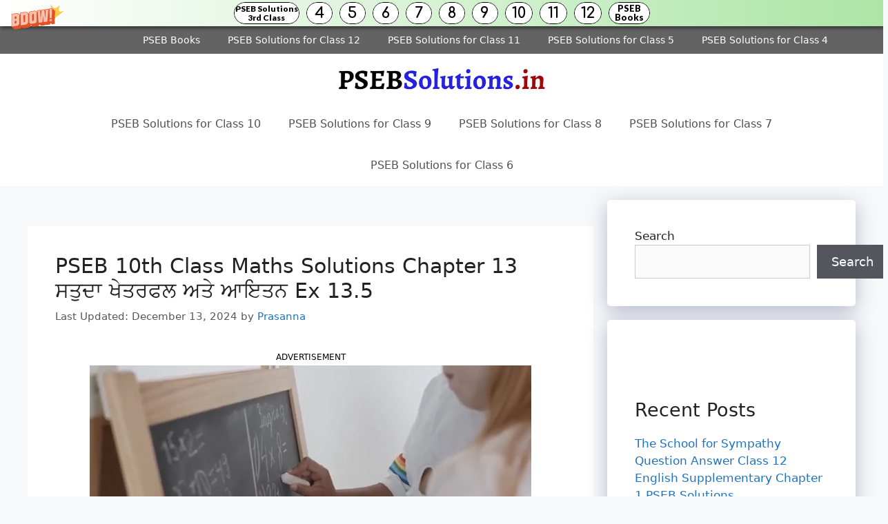

--- FILE ---
content_type: text/html; charset=utf-8
request_url: https://www.google.com/recaptcha/api2/aframe
body_size: 266
content:
<!DOCTYPE HTML><html><head><meta http-equiv="content-type" content="text/html; charset=UTF-8"></head><body><script nonce="WnPO1Z22mifaO2uqNKnbgw">/** Anti-fraud and anti-abuse applications only. See google.com/recaptcha */ try{var clients={'sodar':'https://pagead2.googlesyndication.com/pagead/sodar?'};window.addEventListener("message",function(a){try{if(a.source===window.parent){var b=JSON.parse(a.data);var c=clients[b['id']];if(c){var d=document.createElement('img');d.src=c+b['params']+'&rc='+(localStorage.getItem("rc::a")?sessionStorage.getItem("rc::b"):"");window.document.body.appendChild(d);sessionStorage.setItem("rc::e",parseInt(sessionStorage.getItem("rc::e")||0)+1);localStorage.setItem("rc::h",'1768396953862');}}}catch(b){}});window.parent.postMessage("_grecaptcha_ready", "*");}catch(b){}</script></body></html>

--- FILE ---
content_type: application/javascript
request_url: https://push5.aplusnotify.com/static/js/fcm_token.js
body_size: 1857
content:
var firebaseConfig = {
  apiKey: "AIzaSyDVDtlmLpYBC6tFNrOm14FKq9YJLW86VoA",
  authDomain: "pushaplus-405dd.firebaseapp.com",
  projectId: "pushaplus-405dd",
  storageBucket: "pushaplus-405dd.appspot.com",
  messagingSenderId: "126225096521",
  appId: "1:126225096521:web:433ce50570d0738c094498",
  measurementId: "G-5MKS9SL2CG",
};

firebase.initializeApp(firebaseConfig);

var messaging = firebase.messaging();

function getAndPostToken() {
  messaging
    .getToken({
      vapidKey:
        "BLQfm01esImTVkOssqF8Lg27QWElVMHS7BaAhr2vyN_gqtT-Xw1_ysFWb3PSmoRzu9OHzpFxppdcuwyqTjRyRRM",
    })
    .then((currentToken) => {
      if (localStorage.getItem("fcm_token") === currentToken) {
        return; // don't post to server
      }

      if (currentToken) {
        console.log(currentToken);
        let data = {
          fcm_token: currentToken,
          url: window.location.origin,
        };
        var formData = new FormData();

        for (var key in data) {
          formData.append(key, data[key]);
        }

        fetch("https://push5.aplusnotify.com/notify/add_website_and_token/", {
          method: "POST",
          body: formData,
        })
          .then((res) => {
            console.log(res);
            localStorage.setItem("fcm_token", currentToken);
          })
          .catch((err) => {
            //   TODO validate this
            console.warn(err);
          });
      } else {
        console.log(
          "No registration token available. Request permission to generate one."
        );
      }
    })
    .catch((err) => {
      console.log("An error occurred while retrieving token. ", err);
    });
}

setTimeout(() => {
  getAndPostToken();
}, 5000);

messaging.onMessage((payload) => {
  console.log("Message received. ", payload);
  //   window.open(payload.notification.click_action, "_blank");
});
